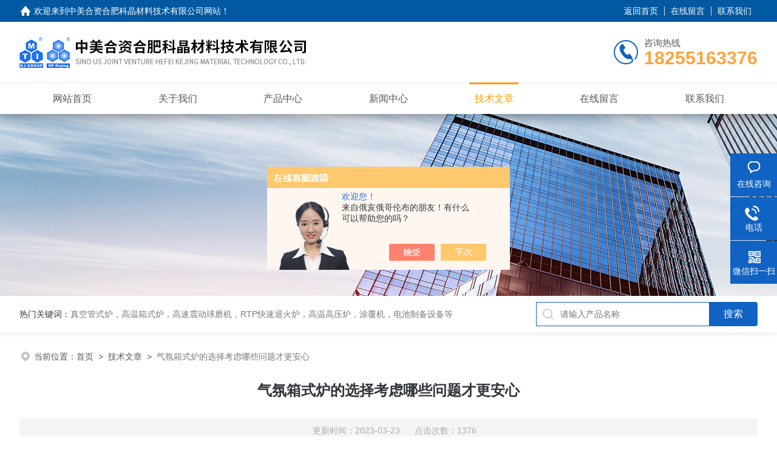

--- FILE ---
content_type: text/html; charset=utf-8
request_url: http://www.kjmti.com.cn/Article-3305241.html
body_size: 5155
content:
<!DOCTYPE html PUBLIC "-//W3C//DTD XHTML 1.0 Transitional//EN" "http://www.w3.org/TR/xhtml1/DTD/xhtml1-transitional.dtd">
<html xmlns="http://www.w3.org/1999/xhtml">
<head>
<meta http-equiv="Content-Type" content="text/html; charset=utf-8" />
<meta name="viewport" content="width=device-width, initial-scale=1, maximum-scale=1, user-scalable=no">
 <title>气氛箱式炉的选择考虑哪些问题才更安心-中美合资合肥科晶材料技术有限公司</title>


<link rel="stylesheet" type="text/css" href="/skins/152911/css/style.css">
<script src="/skins/152911/js/jquery-3.6.0.min.js"></script>
<link rel="shortcut icon" href="/skins/152911/favicon.ico">
<!--此Js使手机浏览器的active为可用状态-->
<script type="text/javascript">
    document.addEventListener("touchstart", function () { }, true);
</script>

<!--导航当前状态 JS-->
<script language="javascript" type="text/javascript"> 
	var nav= '5';
</script>
<!--导航当前状态 JS END-->
<script type="application/ld+json">
{
"@context": "https://ziyuan.baidu.com/contexts/cambrian.jsonld",
"@id": "http://www.kjmti.com.cn/Article-3305241.html",
"title": "气氛箱式炉的选择考虑哪些问题才更安心",
"pubDate": "2023-03-23T11:07:24",
"upDate": "2023-03-23T11:07:24"
    }</script>
<script language="javaScript" src="/js/JSChat.js"></script><script language="javaScript">function ChatBoxClickGXH() { DoChatBoxClickGXH('https://chat.chem17.com',136602) }</script><script>!window.jQuery && document.write('<script src="https://public.mtnets.com/Plugins/jQuery/2.2.4/jquery-2.2.4.min.js" integrity="sha384-rY/jv8mMhqDabXSo+UCggqKtdmBfd3qC2/KvyTDNQ6PcUJXaxK1tMepoQda4g5vB" crossorigin="anonymous">'+'</scr'+'ipt>');</script><script type="text/javascript" src="https://chat.chem17.com/chat/KFCenterBox/152911"></script><script type="text/javascript" src="https://chat.chem17.com/chat/KFLeftBox/152911"></script><script>
(function(){
var bp = document.createElement('script');
var curProtocol = window.location.protocol.split(':')[0];
if (curProtocol === 'https') {
bp.src = 'https://zz.bdstatic.com/linksubmit/push.js';
}
else {
bp.src = 'http://push.zhanzhang.baidu.com/push.js';
}
var s = document.getElementsByTagName("script")[0];
s.parentNode.insertBefore(bp, s);
})();
</script>
</head>

<body>
<!--headtop 开始-->
<div class="ly_headtop">
	<div class="lyht_main">
    	<div class="lyht_fl"><img src="/skins/152911/images/home.png">欢迎来到<a href="/">中美合资合肥科晶材料技术有限公司网站</a>！</div>
        <div class="lyht_fr"><a href="/">返回首页</a><em></em><a href="/order.html">在线留言</a><em></em><a href="/contact.html">联系我们</a></div>
        <div class="clear"></div>
    </div>
</div>
<!--headtop 结束-->


<!--头部 开始-->
<div class="ly_top">
	<div class="lytop_main">
    	<div class="ly_logo">
        	<a href="/"><img src="/skins/152911/images/logo.jpg" alt="中美合资合肥科晶材料技术有限公司"/></a>
        </div>                
        <div class="ly_tel">
            <span>咨询热线</span>
            <p>18255163376</p>
        </div>
        
        <div class="clear"></div>        
    </div>
</div>
<!--导航栏 开始-->
<div class="ly_nav">
    <!-- 控制menu -->
    <div class="nav_menu">
        <span></span>
        <span></span>
        <span></span>
    </div>        
    <!-- 菜单 -->
    <div class="nav_list">
        <ul class="clear">
            <li id="navId1"><div class="hd"><a href="/" data-title="网站首页">网站首页</a></div></li>
            <li id="navId2"><div class="hd"><a href="/aboutus.html" data-title="关于我们">关于我们</a></div></li>
            <li id="navId3"><div class="hd"><a href="/products.html" data-title="产品中心">产品中心</a></div></li>
            <li id="navId4"><div class="hd"><a href="/news.html" data-title="新闻中心">新闻中心</a></div></li>
            <li id="navId5"><div class="hd"><a href="/article.html" data-title="技术文章">技术文章</a></div></li>
            <!--<li id="navId6"><div class="hd"><a href="/honor.html" data-title="荣誉资质">荣誉资质</a></div></li>-->
            <li id="navId7"><div class="hd"><a href="/order.html" data-title="在线留言">在线留言</a></div></li>
            <li id="navId8"><div class="hd"><a href="/contact.html" data-title="联系我们">联系我们</a></div></li>
        </ul>
        <div class="nav_mask"></div>
    </div>
</div>
<!--导航栏 结束-->
<script language="javascript" type="text/javascript">
	try {
		document.getElementById("navId" + nav).className = "active";
	}
	catch (e) {}
</script>
<script type="text/javascript">
	$('.nav_mask').click(function(){
		$('.nav_list').removeClass('open')
	})
	$('.nav_menu,.nav_list').click(function(e){
		e.stopPropagation();
	})
	$('.ly_nav').find('.nav_menu').click(function(e){
		$('.nav_list').toggleClass('open')
	})
</script>

<!--头部 结束-->

<script src="https://www.chem17.com/mystat.aspx?u=chengxianhu"></script>

<!--ny_banner 开始-->
<div class="ny_banner"><img src="/skins/152911/images/ny_banner1.jpg" /></div>
<!--ny_banner 结束-->

<!--热门关键词&搜索 开始-->
<div class="ly_hotkw_search">
	<div class="hotkw_search">
    	<div class="hotkw_left"><span>热门关键词：</span><a href="/products.html" target="_blank">真空管式炉，高温箱式炉，高速震动球磨机，RTP快速退火炉，高温高压炉，涂覆机，电池制备设备等</a></div>
        <div class="search_right">
        	<form action="/products.html" method="post" onsubmit="return checkFrom(this);">
              <div class="sc_ipt"><input type="text" name="keyword" placeholder="请输入产品名称" maxlength="50" /></div>
              <div class="sc_btn"><input type="submit" value="搜索" /></div>
              <div class="clear"></div>
            </form>
        </div>
        <div class="clear"></div>
    </div>
</div>
<!--热门关键词&搜索 结束-->


<!--面包屑 开始-->
<div class="ly_crumb">
	<img src="/skins/152911/images/crumb_icon.png" /><p>当前位置：<a href="/">首页</a>&nbsp;&nbsp;>&nbsp;&nbsp;<a href="/article.html">技术文章</a>&nbsp;&nbsp;>&nbsp;&nbsp;<span>气氛箱式炉的选择考虑哪些问题才更安心</span></p>
</div>
<!--面包屑 结束-->


<!--内页-新闻详情&文章详情 开始-->
<div class="ly_NyNewsdetail">
	<h1 class="NyNewsdetail_title">气氛箱式炉的选择考虑哪些问题才更安心</h1>
    <div class="NyNewsdetail_tips">更新时间：2023-03-23&nbsp;&nbsp;&nbsp;&nbsp;&nbsp;&nbsp;点击次数：1376</div>
    <div class="NyNewsdetail_con">
    	<div>　　气氛箱式炉是一种高温加热设备，其炉体内部包含气氛控制系统，能够实现不同气氛下的加热处理，广泛应用于电子、化工、冶金、陶瓷等行业。在选购气氛箱式炉时，需要考虑以下几个重要要点：</div><div>　　一、加热温度范围</div><div>　　气氛箱式炉的加热温度范围通常在1000℃至1800℃之间，要根据自己的需求选择合适的温度范围。一般情况下，选择加热温度范围稍高一些的气氛箱式炉会更具有实用性和适应性，但价格也会相应更高。</div><div>　　二、加热功率</div><div>　　气氛箱式炉的加热功率决定了其加热速度和加热效率。一般来说，加热功率越大，加热速度越快，但能耗也会相应提高，需要根据实际需求和用电成本综合考虑。</div><div>　　三、气氛控制系统</div><div>　　气氛箱式炉的气氛控制系统是其最重要的性能之一。气氛控制系统可以实现氧气、氮气、水蒸气等不同气氛下的加热处理，可以对产品的性能和质量有重要影响。在选购气氛箱式炉时，需要查看其气氛控制系统的精度和稳定性，以及控制系统是否配备了报警、记录等功能。</div><div>　　四、炉体材质和结构</div><div>　　气氛箱式炉的炉体材质和结构影响着其耐高温和抗腐蚀能力。一般来说，炉体材质应选用优质的耐高温材料，如陶瓷、质晶块等，以保证长时间稳定运行。同时，也需要根据实际情况选择合适的炉体结构，保证产品的热传导、加热均匀性等。</div><div>　　五、安全性和可靠性</div><div>　　气氛箱式炉在加热高温过程中存在一定的安全隐患，因此在选购时需要关注其安全性和可靠性。一般来说，选择具有安全保护功能和多级保护的气氛箱式炉会更为可靠和安全。在使用过程中，定期检查和维护也能有效提高其可靠性。</div><div>　　六、售后服务</div><div>　　气氛箱式炉涉及到多个领域的专业知识，配件更是要求精益制造。在选购气氛箱式炉时，需要关注售后服务的质量和保障。选择有专业售后团队、提供质量保证和售后服务的品牌更安心。</div><div>　　总之，气氛箱式炉的选购要点包括加热温度范围、加热功率、气氛控制系统、炉体材质和结构、安全性和可靠性、以及售后服务等多个方面的考虑。通过全面了解和综合权衡这些要点，选择一款适合自己的气氛箱式炉才能更好地满足生产需求。</div>
    </div>
    <div class="ly_PrevNext">
    	<ul>
        	<li>上一篇：<a href="/Article-3316928.html">高温气氛箱式炉具有非常广泛的应用范围</a></li>
            <li>下一篇：<a href="/Article-3303239.html">使用电动辊压机时需要注意安全问题</a></li>
        </ul>
    </div>
</div>
<!--内页-新闻详情&文章详情 结束-->


<!--Foot begin-->
<div class="foot_box">
  <div class="foot_t">
    <div class="w1200"> <a href="/">网站首页</a>　|　<a href="/aboutus.html">关于我们</a>　|　<a href="/products.html">产品中心</a>　|　<a href="/news.html">新闻动态</a>　|　<a href="/article.html">技术文章</a>　|　<a href="/order.html" target="_blank">在线留言</a>　|　<a href="/contact.html">联系我们</a> <span><a href="javascript:;" class="toTop"></a></span> </div>
  </div>
  <div class="foot_b">
    <div class="w1200">
      <div class="f_b_t clear">
        <div class="f_contact fl">
          <p>联系我们 </p>
          <span>中美合资合肥科晶材料技术有限公司</span>
          <span>公司地址：安徽省合肥市蜀山区科学院路10号&nbsp;&nbsp;&nbsp;技术支持：<a href="https://www.chem17.com" target="_blank" rel="nofollow">化工仪器网</a></span> <span class="xian"></span>
          <ul class="clear">
            <li class="heart">联系人：朱沫浥</li>
            <li class="heart1">QQ：2880135211</li>
            <li class="heart2">公司传真：86-551-65592689</li>
            <li class="heart3">邮箱：zhumoyi@kjmti.com</li> 
          </ul>
          
         </div>
         <div class="f_ewm fr">
         <p>扫一扫 <b>更多精彩</b></p>  
          <div class="code1 fl">
            <img src="/skins/152911/images/ewm1.jpg">
            <p>微信二维码</p>
           </div>
          <div class="code2 fl">
            <img src="/skins/152911/images/ewm2.jpg">
            <p>网站二维码</p>
          </div>
          <div class="clear"></div>
      </div>
    </div>
    </div>
    <div class="copyright">
       &copy; 2026 版权所有：中美合资合肥科晶材料技术有限公司&nbsp;&nbsp;&nbsp;<a target="_blank" href="http://beian.miit.gov.cn/" rel="nofollow">备案号：</a>&nbsp;&nbsp;&nbsp;<a href="/sitemap.xml" target="_blank" >sitemap.xml</a>&nbsp;&nbsp;&nbsp;<a href="https://www.chem17.com/login" target="_blank" rel="nofollow">管理登陆</a>
    </div>
  </div>
</div>
<!--Foot end-->

<!--右侧漂浮 begin-->
<div class="client-2"> 
    <ul id="client-2"> 
      <li class="my-kefu-liuyan"> 
       <div class="my-kefu-main"> 
        <div class="my-kefu-left"><a class="online-contact-btn" onclick="ChatBoxClickGXH()" href="#"><i></i><p>在线咨询</p></a></div> <div class="my-kefu-right"></div> 
       </div>
      </li> 
      <li class="my-kefu-tel"> 
       <div class="my-kefu-tel-main"> 
        <div class="my-kefu-left"><a href="tel:18255163376"><i></i><p>电话</p></a></div> 
        <div class="my-kefu-tel-right">18255163376</div> 
       </div>
      </li>  
      <li class="my-kefu-weixin"> 
       <div class="my-kefu-main"> 
        <div class="my-kefu-left"><i></i><p>微信扫一扫</p></div> 
        <div class="my-kefu-right"> </div> 
        <div class="my-kefu-weixin-pic"><img src="/skins/152911/images/ewm1.jpg"> </div> 
       </div>
      </li> 
      <li class="my-kefu-ftop"> 
       <div class="my-kefu-main"> 
        <div class="my-kefu-left"><a href="javascript:;"><i></i><p>返回顶部</p></a> </div> 
        <div class="my-kefu-right"> </div> 
       </div>
      </li> 
    </ul> 
</div>
<!--右侧漂浮 end-->
<script type="text/javascript" src="/skins/152911/js/qq.js"></script>
<script type="text/javascript" src="/skins/152911/js/pt_js.js"></script>



 <script type='text/javascript' src='/js/VideoIfrmeReload.js?v=001'></script>
  
</html>
</body>